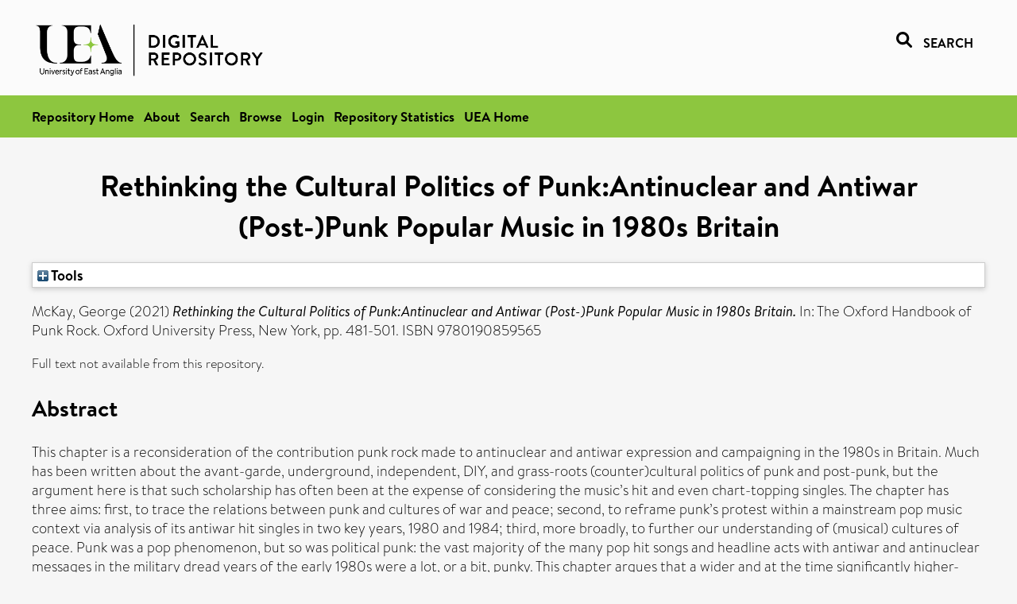

--- FILE ---
content_type: text/html; charset=utf-8
request_url: https://ueaeprints.uea.ac.uk/id/eprint/80015/
body_size: 27869
content:
<!DOCTYPE html PUBLIC "-//W3C//DTD XHTML 1.0 Transitional//EN" "http://www.w3.org/TR/xhtml1/DTD/xhtml1-transitional.dtd">
<html xmlns="http://www.w3.org/1999/xhtml" lang="en">
<head>

    <title> Rethinking the Cultural Politics of Punk:Antinuclear and Antiwar (Post-)Punk Popular Music in 1980s Britain  - UEA Digital Repository</title>
    <link rel="icon" href="/favicon.ico" type="image/x-icon" />
    <link rel="shortcut icon" href="/favicon.ico" type="image/x-icon" />
    <link rel="Top" href="https://ueaeprints.uea.ac.uk/" />
    <link rel="Search" href="https://ueaeprints.uea.ac.uk/cgi/facet/simple2" />
    <meta name="eprints.eprintid" content="80015" />
<meta name="eprints.rev_number" content="27" />
<meta name="eprints.eprint_status" content="archive" />
<meta name="eprints.userid" content="9862" />
<meta name="eprints.source" content="pure" />
<meta name="eprints.dir" content="disk0/00/08/00/15" />
<meta name="eprints.datestamp" content="2021-05-14 23:41:19" />
<meta name="eprints.lastmod" content="2025-10-11 10:18:40" />
<meta name="eprints.status_changed" content="2021-05-14 23:41:19" />
<meta name="eprints.type" content="book_section" />
<meta name="eprints.metadata_visibility" content="show" />
<meta name="eprints.creators_name" content="McKay, George" />
<meta name="eprints.creators_id" content="kkq14ndu" />
<meta name="eprints.title" content="Rethinking the Cultural Politics of Punk:Antinuclear and Antiwar (Post-)Punk Popular Music in 1980s Britain" />
<meta name="eprints.ispublished" content="pub" />
<meta name="eprints.divisions" content="AMA" />
<meta name="eprints.divisions" content="healthuea" />
<meta name="eprints.keywords" content="punk,post-punk,popular music,anti-nuclear,anti-war,protest song,hit single,cnd,antiwar,antinuclear,nuclear disarmament,pop,punk,music,cultural studies,arts and humanities(all),sdg 16 - peace, justice and strong institutions,3* ,/dk/atira/pure/subjectarea/asjc/1200/1210" />
<meta name="eprints.abstract" content="This chapter is a reconsideration of the contribution punk rock made to antinuclear and antiwar expression and campaigning in the 1980s in Britain. Much has been written about the avant-garde, underground, independent, DIY, and grass-roots (counter)cultural politics of punk and post-punk, but the argument here is that such scholarship has often been at the expense of considering the music’s hit and even chart-topping singles. The chapter has three aims: first, to trace the relations between punk and cultures of war and peace; second, to reframe punk’s protest within a mainstream pop music context via analysis of its antiwar hit singles in two key years, 1980 and 1984; third, more broadly, to further our understanding of (musical) cultures of peace. Punk was a pop phenomenon, but so was political punk: the vast majority of the many pop hit songs and headline acts with antiwar and antinuclear messages in the military dread years of the early 1980s were a lot, or a bit, punky. This chapter argues that a wider and at the time significantly higher-profile social resonance of punk has been overlooked in the subsequent critical narratives. In doing so it seeks to revise punk history, and retheorize punk’s social contribution as a remarkable music of truly popular protest." />
<meta name="eprints.date" content="2021" />
<meta name="eprints.date_type" content="published" />
<meta name="eprints.publisher" content="Oxford University Press" />
<meta name="eprints.id_number" content="10.1093/oxfordhb/9780190859565.013.40" />
<meta name="eprints.creators_browse_id" content="kkq14ndu" />
<meta name="eprints.research_group" content="RGFTM" />
<meta name="eprints.research_group" content="RGCSRG" />
<meta name="eprints.creators_search_name" content="McKay, George" />
<meta name="eprints.creators_search_id" content="kkq14ndu" />
<meta name="eprints.editors_search_name" content="McKay, George" />
<meta name="eprints.editors_search_name" content="Arnold, Gina" />
<meta name="eprints.full_text_status" content="none" />
<meta name="eprints.place_of_pub" content="New York" />
<meta name="eprints.pagerange" content="481-501" />
<meta name="eprints.pages" content="96517" />
<meta name="eprints.refereed" content="TRUE" />
<meta name="eprints.isbn" content="9780190859565" />
<meta name="eprints.book_title" content="The Oxford Handbook of Punk Rock" />
<meta name="eprints.editors_name" content="McKay, George" />
<meta name="eprints.editors_name" content="Arnold, Gina" />
<meta name="eprints.related_url_url" content="http://www.scopus.com/inward/record.url?scp=105009190421&amp;partnerID=8YFLogxK" />
<meta name="eprints.ids_id" content="10.1093/oxfordhb/9780190859565.013.40" />
<meta name="eprints.ids_id" content="9780190859565" />
<meta name="eprints.ids_id_type" content="doi" />
<meta name="eprints.ids_id_type" content="isbn" />
<meta name="eprints.citation" content="  McKay, George   (2021) Rethinking the Cultural Politics of Punk:Antinuclear and Antiwar (Post-)Punk Popular Music in 1980s Britain.   In:  The Oxford Handbook of Punk Rock.    Oxford University Press, New York, pp. 481-501.   ISBN 9780190859565     " />
<link rel="schema.DC" href="http://purl.org/DC/elements/1.0/" />
<meta name="DC.relation" content="https://ueaeprints.uea.ac.uk/id/eprint/80015/" />
<meta name="DC.title" content="Rethinking the Cultural Politics of Punk:Antinuclear and Antiwar (Post-)Punk Popular Music in 1980s Britain" />
<meta name="DC.creator" content="McKay, George" />
<meta name="DC.description" content="This chapter is a reconsideration of the contribution punk rock made to antinuclear and antiwar expression and campaigning in the 1980s in Britain. Much has been written about the avant-garde, underground, independent, DIY, and grass-roots (counter)cultural politics of punk and post-punk, but the argument here is that such scholarship has often been at the expense of considering the music’s hit and even chart-topping singles. The chapter has three aims: first, to trace the relations between punk and cultures of war and peace; second, to reframe punk’s protest within a mainstream pop music context via analysis of its antiwar hit singles in two key years, 1980 and 1984; third, more broadly, to further our understanding of (musical) cultures of peace. Punk was a pop phenomenon, but so was political punk: the vast majority of the many pop hit songs and headline acts with antiwar and antinuclear messages in the military dread years of the early 1980s were a lot, or a bit, punky. This chapter argues that a wider and at the time significantly higher-profile social resonance of punk has been overlooked in the subsequent critical narratives. In doing so it seeks to revise punk history, and retheorize punk’s social contribution as a remarkable music of truly popular protest." />
<meta name="DC.contributor" content="McKay, George" />
<meta name="DC.contributor" content="Arnold, Gina" />
<meta name="DC.date" content="2021" />
<meta name="DC.type" content="Book Section" />
<meta name="DC.type" content="PeerReviewed" />
<meta name="DC.identifier" content="  McKay, George   (2021) Rethinking the Cultural Politics of Punk:Antinuclear and Antiwar (Post-)Punk Popular Music in 1980s Britain.   In:  The Oxford Handbook of Punk Rock.    Oxford University Press, New York, pp. 481-501.   ISBN 9780190859565     " />
<meta name="DC.relation" content="10.1093/oxfordhb/9780190859565.013.40" />
<meta name="DC.identifier" content="10.1093/oxfordhb/9780190859565.013.40" />
<meta name="DC.doi" content="10.1093/oxfordhb/9780190859565.013.40" />
<!-- Highwire Press meta tags -->
<meta name="citation_title" content="Rethinking the Cultural Politics of Punk:Antinuclear and Antiwar (Post-)Punk Popular Music in 1980s Britain" />
<meta name="citation_author" content="McKay, George" />
<meta name="citation_publication_date" content="2021" />
<meta name="citation_online_date" content="2021/05/14" />
<meta name="citation_isbn" content="9780190859565" />
<meta name="citation_firstpage" content="481" />
<meta name="citation_lastpage" content="501" />
<meta name="citation_date" content="2021" />
<meta name="citation_cover_date" content="2021" />
<meta name="citation_book_title" content="The Oxford Handbook of Punk Rock" />
<meta name="citation_publisher" content="Oxford University Press" />
<meta name="citation_doi" content="10.1093/oxfordhb/9780190859565.013.40" />
<meta name="citation_abstract" content="This chapter is a reconsideration of the contribution punk rock made to antinuclear and antiwar expression and campaigning in the 1980s in Britain. Much has been written about the avant-garde, underground, independent, DIY, and grass-roots (counter)cultural politics of punk and post-punk, but the argument here is that such scholarship has often been at the expense of considering the music’s hit and even chart-topping singles. The chapter has three aims: first, to trace the relations between punk and cultures of war and peace; second, to reframe punk’s protest within a mainstream pop music context via analysis of its antiwar hit singles in two key years, 1980 and 1984; third, more broadly, to further our understanding of (musical) cultures of peace. Punk was a pop phenomenon, but so was political punk: the vast majority of the many pop hit songs and headline acts with antiwar and antinuclear messages in the military dread years of the early 1980s were a lot, or a bit, punky. This chapter argues that a wider and at the time significantly higher-profile social resonance of punk has been overlooked in the subsequent critical narratives. In doing so it seeks to revise punk history, and retheorize punk’s social contribution as a remarkable music of truly popular protest." />
<meta name="citation_editor" content="McKay, George" />
<meta name="citation_editor" content="Arnold, Gina" />
<meta name="citation_keywords" content="punk; post-punk; popular music; anti-nuclear; anti-war; protest song; hit single; cnd; antiwar; antinuclear; nuclear disarmament; pop; punk; music; cultural studies; arts and humanities(all); sdg 16 - peace; justice and strong institutions; 3*; /dk/atira/pure/subjectarea/asjc/1200/1210" />
<!-- PRISM meta tags -->
<link rel="schema.prism" href="https://www.w3.org/submissions/2020/SUBM-prism-20200910/" />
<meta name="prism.dateReceived" content="2021-05-14T23:41:19" />
<meta name="prism.modificationDate" content="2025-10-11T10:18:40" />
<meta name="prism.pageRange" content="481-501" />
<meta name="prism.startingPage" content="481" />
<meta name="prism.endingPage" content="501" />
<meta name="prism.pageCount" content="96517" />
<meta name="prism.doi" content="10.1093/oxfordhb/9780190859565.013.40" />
<meta name="prism.isbn" content="9780190859565" />
<meta name="prism.keyword" content="punk" />
<meta name="prism.keyword" content="post-punk" />
<meta name="prism.keyword" content="popular music" />
<meta name="prism.keyword" content="anti-nuclear" />
<meta name="prism.keyword" content="anti-war" />
<meta name="prism.keyword" content="protest song" />
<meta name="prism.keyword" content="hit single" />
<meta name="prism.keyword" content="cnd" />
<meta name="prism.keyword" content="antiwar" />
<meta name="prism.keyword" content="antinuclear" />
<meta name="prism.keyword" content="nuclear disarmament" />
<meta name="prism.keyword" content="pop" />
<meta name="prism.keyword" content="punk" />
<meta name="prism.keyword" content="music" />
<meta name="prism.keyword" content="cultural studies" />
<meta name="prism.keyword" content="arts and humanities(all)" />
<meta name="prism.keyword" content="sdg 16 - peace" />
<meta name="prism.keyword" content="justice and strong institutions" />
<meta name="prism.keyword" content="3*" />
<meta name="prism.keyword" content="/dk/atira/pure/subjectarea/asjc/1200/1210" />
<link rel="alternate" href="https://ueaeprints.uea.ac.uk/cgi/export/eprint/80015/RefWorks/uea-eprint-80015.ref" type="text/plain" title="RefWorks" />
<link rel="alternate" href="https://ueaeprints.uea.ac.uk/cgi/export/eprint/80015/DC/uea-eprint-80015.txt" type="text/plain; charset=utf-8" title="Dublin Core" />
<link rel="alternate" href="https://ueaeprints.uea.ac.uk/cgi/export/eprint/80015/ContextObject/uea-eprint-80015.xml" type="text/xml; charset=utf-8" title="OpenURL ContextObject" />
<link rel="alternate" href="https://ueaeprints.uea.ac.uk/cgi/export/eprint/80015/HTML/uea-eprint-80015.html" type="text/html; charset=utf-8" title="HTML Citation" />
<link rel="alternate" href="https://ueaeprints.uea.ac.uk/cgi/export/eprint/80015/MODS/uea-eprint-80015.xml" type="text/xml; charset=utf-8" title="MODS" />
<link rel="alternate" href="https://ueaeprints.uea.ac.uk/cgi/export/eprint/80015/RDFXML/uea-eprint-80015.rdf" type="application/rdf+xml" title="RDF+XML" />
<link rel="alternate" href="https://ueaeprints.uea.ac.uk/cgi/export/eprint/80015/Text/uea-eprint-80015.txt" type="text/plain; charset=utf-8" title="ASCII Citation" />
<link rel="alternate" href="https://ueaeprints.uea.ac.uk/cgi/export/eprint/80015/RIS/uea-eprint-80015.ris" type="text/plain" title="Reference Manager" />
<link rel="alternate" href="https://ueaeprints.uea.ac.uk/cgi/export/eprint/80015/JSON/uea-eprint-80015.js" type="application/json; charset=utf-8" title="JSON" />
<link rel="alternate" href="https://ueaeprints.uea.ac.uk/cgi/export/eprint/80015/CSV/uea-eprint-80015.csv" type="text/csv; charset=utf-8" title="Multiline CSV" />
<link rel="alternate" href="https://ueaeprints.uea.ac.uk/cgi/export/eprint/80015/BibTeX/uea-eprint-80015.bib" type="text/plain; charset=utf-8" title="BibTeX" />
<link rel="alternate" href="https://ueaeprints.uea.ac.uk/cgi/export/eprint/80015/COinS/uea-eprint-80015.txt" type="text/plain; charset=utf-8" title="OpenURL ContextObject in Span" />
<link rel="alternate" href="https://ueaeprints.uea.ac.uk/cgi/export/eprint/80015/EndNote/uea-eprint-80015.enw" type="text/plain; charset=utf-8" title="EndNote" />
<link rel="alternate" href="https://ueaeprints.uea.ac.uk/cgi/export/eprint/80015/Simple/uea-eprint-80015.txt" type="text/plain; charset=utf-8" title="Simple Metadata" />
<link rel="alternate" href="https://ueaeprints.uea.ac.uk/cgi/export/eprint/80015/Refer/uea-eprint-80015.refer" type="text/plain" title="Refer" />
<link rel="alternate" href="https://ueaeprints.uea.ac.uk/cgi/export/eprint/80015/XML/uea-eprint-80015.xml" type="application/vnd.eprints.data+xml; charset=utf-8" title="EP3 XML" />
<link rel="alternate" href="https://ueaeprints.uea.ac.uk/cgi/export/eprint/80015/RDFNT/uea-eprint-80015.nt" type="text/plain" title="RDF+N-Triples" />
<link rel="alternate" href="https://ueaeprints.uea.ac.uk/cgi/export/eprint/80015/RDFN3/uea-eprint-80015.n3" type="text/n3" title="RDF+N3" />
<link rel="alternate" href="https://ueaeprints.uea.ac.uk/cgi/export/eprint/80015/DIDL/uea-eprint-80015.xml" type="text/xml; charset=utf-8" title="MPEG-21 DIDL" />
<link rel="alternate" href="https://ueaeprints.uea.ac.uk/cgi/export/eprint/80015/METS/uea-eprint-80015.xml" type="text/xml; charset=utf-8" title="METS" />
<link rel="Top" href="https://ueaeprints.uea.ac.uk/" />
    <link rel="Sword" href="https://ueaeprints.uea.ac.uk/sword-app/servicedocument" />
    <link rel="SwordDeposit" href="https://ueaeprints.uea.ac.uk/id/contents" />
    <link rel="Search" type="text/html" href="https://ueaeprints.uea.ac.uk/cgi/search" />
    <link rel="Search" type="application/opensearchdescription+xml" href="https://ueaeprints.uea.ac.uk/cgi/opensearchdescription" title="UEA Digital Repository" />
    <script type="text/javascript" src="https://www.google.com/jsapi">
//padder
</script><script type="text/javascript">
// <![CDATA[
google.charts.load("current", {packages:["corechart", "geochart"]});
// ]]></script><script type="text/javascript">
// <![CDATA[
var eprints_http_root = "https://ueaeprints.uea.ac.uk";
var eprints_http_cgiroot = "https://ueaeprints.uea.ac.uk/cgi";
var eprints_oai_archive_id = "ueaeprints.uea.ac.uk";
var eprints_logged_in = false;
var eprints_logged_in_userid = 0; 
var eprints_logged_in_username = ""; 
var eprints_logged_in_usertype = ""; 
// ]]></script>
    <style type="text/css">.ep_logged_in { display: none }</style>
    <link rel="stylesheet" type="text/css" href="/style/auto-3.4.3.css" />
    <script type="text/javascript" src="/javascript/auto-3.4.3.js">
//padder
</script>
    <!--[if lte IE 6]>
        <link rel="stylesheet" type="text/css" href="/style/ie6.css" />
   <![endif]-->
    <meta name="Generator" content="EPrints 3.4.3" />
    <meta http-equiv="Content-Type" content="text/html; charset=UTF-8" />
    <meta http-equiv="Content-Language" content="en" />
    

</head>


  <body>
  <div id="page-container">
  <div id="content-wrap">
  <header>

  <div id="header-banner">
    <div id="banner-logo-search">
      <div id="header-logo">
        <a href="https://ueaeprints.uea.ac.uk">
		<!--          <img alt="University of East Anglia logo" src="https://www.uea.ac.uk/o/uea-website-theme/images/color_schemes/generic-pages-templates-black-logo/logo.png"/>-->
		<img alt="University of East Anglia logo" src="https://ueaeprints.uea.ac.uk/images/Logo-transparent.png" />
        </a>
      </div>
      <div id="header-search">
	      <a href="/cgi/facet/simple2" alt="link to search page, search link, search icon, search, faceted simple search" style="text-decoration: none;font-weight: 600;text-transform: uppercase;">
<svg viewBox="0 0 512 512" height="20"><!--! Font Awesome Pro 6.1.2 by @fontawesome - https://fontawesome.com License - https://fontawesome.com/license (Commercial License) Copyright 2022 Fonticons, Inc. --><path d="M500.3 443.7l-119.7-119.7c27.22-40.41 40.65-90.9 33.46-144.7C401.8 87.79 326.8 13.32 235.2 1.723C99.01-15.51-15.51 99.01 1.724 235.2c11.6 91.64 86.08 166.7 177.6 178.9c53.8 7.189 104.3-6.236 144.7-33.46l119.7 119.7c15.62 15.62 40.95 15.62 56.57 0C515.9 484.7 515.9 459.3 500.3 443.7zM79.1 208c0-70.58 57.42-128 128-128s128 57.42 128 128c0 70.58-57.42 128-128 128S79.1 278.6 79.1 208z"></path></svg>
<span style="padding-left: 10px;">Search</span>
</a>

      </div>
    </div>
  </div>
  </header>
  <div id="banner-tools-container">
    <div id="banner-eprints-tools">
      <ul class="ep_tm_key_tools" id="ep_tm_menu_tools" role="toolbar"><li><a href="/cgi/users/home">Login</a></li><li><a href="https://ueaeprints.uea.ac.uk/cgi/stats/report">Repository Statistics</a></li></ul>
    </div>
  </div>

  <div id="wrapper-page-content">
    <div id="page-content">
      <h1>

Rethinking the Cultural Politics of Punk:Antinuclear and Antiwar (Post-)Punk Popular Music in 1980s Britain

</h1>
      <div class="ep_summary_content"><div class="ep_summary_content_left"></div><div class="ep_summary_content_right"></div><div class="ep_summary_content_top"><div class="ep_summary_box " id="ep_summary_box_1"><div class="ep_summary_box_title"><div class="ep_no_js">Tools</div><div class="ep_only_js" id="ep_summary_box_1_colbar" style="display: none"><a class="ep_box_collapse_link" onclick="EPJS_blur(event); EPJS_toggleSlideScroll('ep_summary_box_1_content',true,'ep_summary_box_1');EPJS_toggle('ep_summary_box_1_colbar',true);EPJS_toggle('ep_summary_box_1_bar',false);return false" href="#"><img alt="-" src="/style/images/minus.png" border="0" /> Tools</a></div><div class="ep_only_js" id="ep_summary_box_1_bar"><a class="ep_box_collapse_link" onclick="EPJS_blur(event); EPJS_toggleSlideScroll('ep_summary_box_1_content',false,'ep_summary_box_1');EPJS_toggle('ep_summary_box_1_colbar',false);EPJS_toggle('ep_summary_box_1_bar',true);return false" href="#"><img alt="+" src="/style/images/plus.png" border="0" /> Tools</a></div></div><div class="ep_summary_box_body" id="ep_summary_box_1_content" style="display: none"><div id="ep_summary_box_1_content_inner"><div class="ep_block" style="margin-bottom: 1em"><form method="get" accept-charset="utf-8" action="https://ueaeprints.uea.ac.uk/cgi/export_redirect">
  <input name="eprintid" id="eprintid" value="80015" type="hidden" />
  <select name="format">
    <option value="RefWorks">RefWorks</option>
    <option value="DC">Dublin Core</option>
    <option value="ContextObject">OpenURL ContextObject</option>
    <option value="HTML">HTML Citation</option>
    <option value="MODS">MODS</option>
    <option value="RDFXML">RDF+XML</option>
    <option value="Text">ASCII Citation</option>
    <option value="RIS">Reference Manager</option>
    <option value="JSON">JSON</option>
    <option value="CSV">Multiline CSV</option>
    <option value="BibTeX">BibTeX</option>
    <option value="COinS">OpenURL ContextObject in Span</option>
    <option value="EndNote">EndNote</option>
    <option value="Simple">Simple Metadata</option>
    <option value="Refer">Refer</option>
    <option value="XML">EP3 XML</option>
    <option value="RDFNT">RDF+N-Triples</option>
    <option value="RDFN3">RDF+N3</option>
    <option value="DIDL">MPEG-21 DIDL</option>
    <option value="METS">METS</option>
  </select>
  <input type="submit" value="Export" class="ep_form_action_button" />
</form></div></div></div></div></div><div class="ep_summary_content_main">

  <p style="margin-bottom: 1em">
    


    <span class="person"><span class="person_name">McKay, George</span></span>
    
  

(2021)

<em>Rethinking the Cultural Politics of Punk:Antinuclear and Antiwar (Post-)Punk Popular Music in 1980s Britain.</em>


    
      In:  
      The Oxford Handbook of Punk Rock.
    
    
    Oxford University Press, New York, pp. 481-501.
     ISBN 9780190859565
  


  



  </p>

  

  

    
      Full text not available from this repository.
      
    
  
    

  

  

  
    <h2>Abstract</h2>
    <p style="text-align: left; margin: 1em auto 0em auto">This chapter is a reconsideration of the contribution punk rock made to antinuclear and antiwar expression and campaigning in the 1980s in Britain. Much has been written about the avant-garde, underground, independent, DIY, and grass-roots (counter)cultural politics of punk and post-punk, but the argument here is that such scholarship has often been at the expense of considering the music’s hit and even chart-topping singles. The chapter has three aims: first, to trace the relations between punk and cultures of war and peace; second, to reframe punk’s protest within a mainstream pop music context via analysis of its antiwar hit singles in two key years, 1980 and 1984; third, more broadly, to further our understanding of (musical) cultures of peace. Punk was a pop phenomenon, but so was political punk: the vast majority of the many pop hit songs and headline acts with antiwar and antinuclear messages in the military dread years of the early 1980s were a lot, or a bit, punky. This chapter argues that a wider and at the time significantly higher-profile social resonance of punk has been overlooked in the subsequent critical narratives. In doing so it seeks to revise punk history, and retheorize punk’s social contribution as a remarkable music of truly popular protest.</p>
  

  <table style="margin-bottom: 1em; margin-top: 1em;" cellpadding="3">
    <tr>
      <th align="right">Item Type:</th>
      <td>
        Book Section
        
        
        
      </td>
    </tr>
    
    
      
    
      
    
      
        <tr>
          <th align="right">Uncontrolled Keywords:</th>
          <td valign="top">punk,post-punk,popular music,anti-nuclear,anti-war,protest song,hit single,cnd,antiwar,antinuclear,nuclear disarmament,pop,punk,music,cultural studies,arts and humanities(all),sdg 16 - peace, justice and strong institutions,3* ,/dk/atira/pure/subjectarea/asjc/1200/1210</td>
        </tr>
      
    
      
    
      
        <tr>
          <th align="right">Faculty \ School:</th>
          <td valign="top"><a href="https://ueaeprints.uea.ac.uk/view/divisions/HUM/">Faculty of Arts and Humanities</a> &gt; <a href="https://ueaeprints.uea.ac.uk/view/divisions/AMA/">School of Art, Media and American Studies (former - to 2024)</a><br /></td>
        </tr>
      
    
      
        <tr>
          <th align="right">UEA Research Groups:</th>
          <td valign="top"><a href="https://ueaeprints.uea.ac.uk/view/research_group/RGHUM/">Faculty of Arts and Humanities</a> &gt; <a href="https://ueaeprints.uea.ac.uk/view/research_group/HUMRG/">Research Groups</a> &gt; <a href="https://ueaeprints.uea.ac.uk/view/research_group/RGFTM/">Film, Television and Media</a><br /><a href="https://ueaeprints.uea.ac.uk/view/research_group/RGHUM/">Faculty of Arts and Humanities</a> &gt; <a href="https://ueaeprints.uea.ac.uk/view/research_group/HUMRG/">Research Groups</a> &gt; <a href="https://ueaeprints.uea.ac.uk/view/research_group/RGCSRG/">Comics Studies Research Group</a></td>
        </tr>
      
    
      
        <tr>
          <th align="right">Related URLs:</th>
          <td valign="top"><ul><li><a href="http://www.scopus.com/inward/record.url?scp=105009190421&amp;partnerID=8YFLogxK">http://www.scopus.com/inward/record.url?...</a></li></ul></td>
        </tr>
      
    
      
    
      
        <tr>
          <th align="right">Depositing User:</th>
          <td valign="top">

<a href="https://ueaeprints.uea.ac.uk/cgi/users/home?screen=User::View&amp;userid=9862"><span class="ep_name_citation"><span class="person_name">LivePure Connector</span></span></a>

</td>
        </tr>
      
    
      
        <tr>
          <th align="right">Date Deposited:</th>
          <td valign="top">14 May 2021 23:41</td>
        </tr>
      
    
      
        <tr>
          <th align="right">Last Modified:</th>
          <td valign="top">11 Oct 2025 10:18</td>
        </tr>
      
    
    <tr>
      <th align="right">URI:</th>
      <td valign="top"><a href="https://ueaeprints.uea.ac.uk/id/eprint/80015">https://ueaeprints.uea.ac.uk/id/eprint/80015</a></td>
    </tr>
    <tr>
      <th align="right">DOI:</th>
      <td valign="top"><a href="https://doi.org/10.1093/oxfordhb%2F9780190859565.013.40" target="_blank">10.1093/oxfordhb/9780190859565.013.40</a></td>
    </tr>
  </table>

  
  

  

  
    <h3>Actions (login required)</h3>
    <table class="ep_summary_page_actions">
    
      <tr>
        <td><a href="/cgi/users/home?screen=EPrint%3A%3AView&amp;eprintid=80015"><img src="/style/images/action_view.png" alt="View Item" class="ep_form_action_icon" role="button" /></a></td>
        <td>View Item</td>
      </tr>
    
    </table>
  

</div><div class="ep_summary_content_bottom"></div><div class="ep_summary_content_after"></div></div>
    </div>
  </div>

</div>

<footer id="footer" class="footer" role="contentinfo" data-swiftype-index="false">
    <div class="container">
        <div class="row">
            <div class="col-xs-12">
                <p id="footer-copyright"> © UEA. All rights reserved. University of East Anglia, Norwich Research Park, Norwich, Norfolk, NR4
                    7TJ, UK <span class="visible-lg-*">|</span> +44 (0) 1603 456161 </p>
                <ul class="footer_links">
                    <li><a href="https://www.uea.ac.uk/about/university-information/statutory-and-legal/website" target="_blank">Accessibility</a></li> | <li><a href="https://www.uea.ac.uk/about/university-information/statutory-legal-policies" target="_blank">Legal Statements</a></li> | <li><a href="https://www.uea.ac.uk/about/university-information/statutory-legal-policies/modern-slavery-statement" target="_blank">Statement on Modern Slavery</a></li> | <li><a href="https://www.uea.ac.uk/about/university-information/statutory-and-legal/website" target="_blank">Cookie Policy</a></li> | <li><a href="https://www.uea.ac.uk/about/university-information/statutory-and-legal/data-protection" target="_blank">Data Protection</a></li>
                </ul>
            </div>
        </div>
    </div>
</footer>
  
  </div>
  </body>
</html>

--- FILE ---
content_type: text/css
request_url: https://www.gstatic.com/charts/51/css/util/util.css
body_size: 2466
content:
/* javascript/gviz/devel/jsapi/static/util/css/toolbar.css */
.google-visualization-toolbar {
  font-size: 100%;
}

.google-visualization-toolbar .google-visualization-toolbar-export-igoogle {
  margin-right: 0.1em;
}

.google-visualization-toolbar .google-visualization-toolbar-export-data {
  margin-right: 0.1em;
}

.google-visualization-toolbar .google-visualization-toolbar-html-code {
  margin-right: 0.1em;
}

.google-visualization-toolbar-html-code-explanation {
  font-weight: bold;
}

.google-visualization-toolbar-ok-button {
  padding: 2px;
}

.google-visualization-toolbar-triangle {
  position: absolute;
  right: 0px;
  top: 0px;
}

.google-visualization-toolbar-caption-table {
  width: 100%;
  padding: 0;
  margin: 0;
  border: 0;
  border-collapse: collapse;
}

.google-visualization-toolbar-small-dialog {
  width: 500px;
}

.google-visualization-toolbar-big-dialog {
  width: 800px;
}

.google-visualization-toolbar-small-dialog,
.google-visualization-toolbar-big-dialog {
  position: absolute;
  background-color: #c1d9ff;
  border: 1px solid #3a5774;
  padding: 8px;
}

.google-visualization-toolbar-small-dialog-bg,
.google-visualization-toolbar-big-dialog-bg {
  background-color: #ddd;
  position: absolute;
  top: 0;
  left: 0;
}

.google-visualization-toolbar-small-dialog-title,
.google-visualization-toolbar-big-dialog-title {
  background-color: #e0edfe;
  color: #000;
  cursor: pointer;
  padding: 8px;
  position: relative;
  font-size: 12pt;
  font-weight: bold;
  vertical-align: middle;
}

.google-visualization-toolbar-small-dialog-title-text,
.google-visualization-toolbar-big-dialog-title-text {
}

.google-visualization-toolbar-small-dialog-content,
.google-visualization-toolbar-big-dialog-content {
  background-color: #fff;
  padding: 4px;
  font-weight: normal;
  overflow: auto;
}

.google-visualization-toolbar-small-dialog-buttons,
.google-visualization-toolbar-big-dialog-buttons {
}

.google-visualization-toolbar-small-dialog-title-close,
.google-visualization-toolbar-big-dialog-title-close {
  background: transparent url(close_box.gif) no-repeat scroll center;
  height: 15px;
  position: absolute;
  right: 10px;
  top: 8px;
  width: 15px;
}

.google-visualization-toolbar-small-dialog-content iframe,
.google-visualization-toolbar-big-dialog-content iframe {
  width: 500px;
  height: 700px;
  border: 1px solid black;
}

/* javascript/closure/css/common.css */
/*
 * Copyright 2009 The Closure Library Authors. All Rights Reserved.
 *
 * Use of this source code is governed by the Apache License, Version 2.0.
 * See the COPYING file for details.
 */

/*
 * Cross-browser implementation of the "display: inline-block" CSS property.
 * See http://www.w3.org/TR/CSS21/visuren.html#propdef-display for details.
 * Tested on IE 6 & 7, FF 1.5 & 2.0, Safari 2 & 3, Webkit, and Opera 9.
 *
 * @author attila@google.com (Attila Bodis)
 */

/*
 * Default rule; only Safari, Webkit, and Opera handle it without hacks.
 */
.goog-inline-block {
  position: relative;
  display: -moz-inline-box; /* Ignored by FF3 and later. */
  display: inline-block;
}

/*
 * Pre-IE7 IE hack.  On IE, "display: inline-block" only gives the element
 * layout, but doesn't give it inline behavior.  Subsequently setting display
 * to inline does the trick.
 */
* html .goog-inline-block {
  display: inline;
}

/*
 * IE7-only hack.  On IE, "display: inline-block" only gives the element
 * layout, but doesn't give it inline behavior.  Subsequently setting display
 * to inline does the trick.
 */
*:first-child+html .goog-inline-block {
  display: inline;
}

/* javascript/closure/css/menu.css */
/*
 * Copyright 2009 The Closure Library Authors. All Rights Reserved.
 *
 * Use of this source code is governed by the Apache License, Version 2.0.
 * See the COPYING file for details.
 */

/*
 * Standard styling for menus created by goog.ui.MenuRenderer.
 *
 * @author attila@google.com (Attila Bodis)
 */


.goog-menu {
  background: #fff;
  border-color: #ccc #666 #666 #ccc;
  border-style: solid;
  border-width: 1px;
  cursor: default;
  font: normal 13px Arial, sans-serif;
  margin: 0;
  outline: none;
  padding: 4px 0;
  position: absolute;
  z-index: 20000; /* Arbitrary, but some apps depend on it... */
}

/* javascript/closure/css/menubutton.css */
/*
 * Copyright 2009 The Closure Library Authors. All Rights Reserved.
 *
 * Use of this source code is governed by the Apache License, Version 2.0.
 * See the COPYING file for details.
 */

/*
 * Standard styling for buttons created by goog.ui.MenuButtonRenderer.
 *
 * @author attila@google.com (Attila Bodis)
 */


/* State: resting. */
.goog-menu-button {
  /* Client apps may override the URL at which they serve the image. */
  background: #ddd url(//ssl.gstatic.com/editor/button-bg.png) repeat-x top left;
  border: 0;
  color: #000;
  cursor: pointer;
  list-style: none;
  margin: 2px;
  outline: none;
  padding: 0;
  text-decoration: none;
  vertical-align: middle;
}

/* Pseudo-rounded corners. */
.goog-menu-button-outer-box,
.goog-menu-button-inner-box {
  border-style: solid;
  border-color: #aaa;
  vertical-align: top;
}
.goog-menu-button-outer-box {
  margin: 0;
  border-width: 1px 0;
  padding: 0;
}
.goog-menu-button-inner-box {
  margin: 0 -1px;
  border-width: 0 1px;
  padding: 3px 4px;
}

/* Pre-IE7 IE hack; ignored by IE7 and all non-IE browsers. */
* html .goog-menu-button-inner-box {
  /* IE6 needs to have the box shifted to make the borders line up. */
  left: -1px;
}

/* Pre-IE7 BiDi fixes. */
* html .goog-menu-button-rtl .goog-menu-button-outer-box {
  /* @noflip */ left: -1px;
  /* @noflip */ right: auto;
}
* html .goog-menu-button-rtl .goog-menu-button-inner-box {
  /* @noflip */ right: auto;
}

/* IE7-only hack; ignored by all other browsers. */
*:first-child+html .goog-menu-button-inner-box {
  /* IE7 needs to have the box shifted to make the borders line up. */
  left: -1px;
}
/* IE7 BiDi fix. */
*:first-child+html .goog-menu-button-rtl .goog-menu-button-inner-box {
  /* @noflip */ left: 1px;
  /* @noflip */ right: auto;
}

/* Safari-only hacks. */
::root .goog-menu-button,
::root .goog-menu-button-outer-box,
::root .goog-menu-button-inner-box {
  /* Required to make pseudo-rounded corners work on Safari. */
  line-height: 0;
}
::root .goog-menu-button-caption,
::root .goog-menu-button-dropdown {
  /* Required to make pseudo-rounded corners work on Safari. */
  line-height: normal;
}

/* State: disabled. */
.goog-menu-button-disabled {
  background-image: none !important;
  opacity: 0.3;
  -moz-opacity: 0.3;
  filter: alpha(opacity=30);
}
.goog-menu-button-disabled .goog-menu-button-outer-box,
.goog-menu-button-disabled .goog-menu-button-inner-box,
.goog-menu-button-disabled .goog-menu-button-caption,
.goog-menu-button-disabled .goog-menu-button-dropdown {
  color: #333 !important;
  border-color: #999 !important;
}

/* Pre-IE7 IE hack; ignored by IE7 and all non-IE browsers. */
* html .goog-menu-button-disabled {
  margin: 2px 1px !important;
  padding: 0 1px !important;
}

/* IE7-only hack; ignored by all other browsers. */
*:first-child+html .goog-menu-button-disabled {
  margin: 2px 1px !important;
  padding: 0 1px !important;
}

/* State: hover. */
.goog-menu-button-hover .goog-menu-button-outer-box,
.goog-menu-button-hover .goog-menu-button-inner-box {
  border-color: #9cf #69e #69e #7af !important; /* Hover border wins. */
}

/* State: active, open. */
.goog-menu-button-active,
.goog-menu-button-open {
  background-color: #bbb;
  background-position: bottom left;
}

/* State: focused. */
.goog-menu-button-focused .goog-menu-button-outer-box,
.goog-menu-button-focused .goog-menu-button-inner-box {
  border-color: orange;
}

/* Caption style. */
.goog-menu-button-caption {
  padding: 0 4px 0 0;
  vertical-align: top;
}

/* Dropdown arrow style. */
.goog-menu-button-dropdown {
  height: 15px;
  width: 7px;
  /* Client apps may override the URL at which they serve the sprite. */
  background: url(//ssl.gstatic.com/editor/editortoolbar.png) no-repeat -388px 0;
  vertical-align: top;
}

/* Pill (collapsed border) styles. */
/* TODO(gboyer): Remove specific menu button styles and have any button support being a menu button. */
.goog-menu-button-collapse-right,
.goog-menu-button-collapse-right .goog-menu-button-outer-box,
.goog-menu-button-collapse-right .goog-menu-button-inner-box {
  margin-right: 0;
}

.goog-menu-button-collapse-left,
.goog-menu-button-collapse-left .goog-menu-button-outer-box,
.goog-menu-button-collapse-left .goog-menu-button-inner-box {
  margin-left: 0;
}

.goog-menu-button-collapse-left .goog-menu-button-inner-box  {
  border-left: 1px solid #fff;
}

.goog-menu-button-collapse-left.goog-menu-button-checked
.goog-menu-button-inner-box {
  border-left: 1px solid #ddd;
}

/* javascript/closure/css/menuitem.css */
/*
 * Copyright 2009 The Closure Library Authors. All Rights Reserved.
 *
 * Use of this source code is governed by the Apache License, Version 2.0.
 * See the COPYING file for details.
 */

/*
 * Standard styling for menus created by goog.ui.MenuItemRenderer.
 *
 * @author attila@google.com (Attila Bodis)
 */


/**
 * State: resting.
 *
 * NOTE(mleibman,chrishenry):
 * The RTL support in Closure is provided via two mechanisms -- "rtl" CSS
 * classes and BiDi flipping done by the CSS compiler.  Closure supports RTL
 * with or without the use of the CSS compiler.  In order for them not
 * to conflict with each other, the "rtl" CSS classes need to have the @noflip
 * annotation.  The non-rtl counterparts should ideally have them as well, but,
 * since .goog-menuitem existed without .goog-menuitem-rtl for so long before
 * being added, there is a risk of people having templates where they are not
 * rendering the .goog-menuitem-rtl class when in RTL and instead rely solely
 * on the BiDi flipping by the CSS compiler.  That's why we're not adding the
 * @noflip to .goog-menuitem.
 */
.goog-menuitem {
  color: #000;
  font: normal 13px Arial, sans-serif;
  list-style: none;
  margin: 0;
  /* 28px on the left for icon or checkbox; 7em on the right for shortcut. */
  padding: 4px 7em 4px 28px;
  white-space: nowrap;
}

/* BiDi override for the resting state. */
/* @noflip */
.goog-menuitem.goog-menuitem-rtl {
  /* Flip left/right padding for BiDi. */
  padding-left: 7em;
  padding-right: 28px;
}

/* If a menu doesn't have checkable items or items with icons, remove padding. */
.goog-menu-nocheckbox .goog-menuitem,
.goog-menu-noicon .goog-menuitem {
  padding-left: 12px;
}

/*
 * If a menu doesn't have items with shortcuts, leave just enough room for
 * submenu arrows, if they are rendered.
 */
.goog-menu-noaccel .goog-menuitem {
  padding-right: 20px;
}

.goog-menuitem-content {
  color: #000;
  font: normal 13px Arial, sans-serif;
}

/* State: disabled. */
.goog-menuitem-disabled .goog-menuitem-accel,
.goog-menuitem-disabled .goog-menuitem-content {
  color: #ccc !important;
}
.goog-menuitem-disabled .goog-menuitem-icon {
  opacity: 0.3;
  -moz-opacity: 0.3;
  filter: alpha(opacity=30);
}

/* State: hover. */
.goog-menuitem-highlight,
.goog-menuitem-hover {
  background-color: #d6e9f8;
  /* Use an explicit top and bottom border so that the selection is visible
   * in high contrast mode. */
  border-color: #d6e9f8;
  border-style: dotted;
  border-width: 1px 0;
  padding-bottom: 3px;
  padding-top: 3px;
}

/* State: selected/checked. */
.goog-menuitem-checkbox,
.goog-menuitem-icon {
  background-repeat: no-repeat;
  height: 16px;
  left: 6px;
  position: absolute;
  right: auto;
  vertical-align: middle;
  width: 16px;
}

/* BiDi override for the selected/checked state. */
/* @noflip */
.goog-menuitem-rtl .goog-menuitem-checkbox,
.goog-menuitem-rtl .goog-menuitem-icon {
  /* Flip left/right positioning. */
  left: auto;
  right: 6px;
}

.goog-option-selected .goog-menuitem-checkbox,
.goog-option-selected .goog-menuitem-icon {
  /* Client apps may override the URL at which they serve the sprite. */
  background: url(//ssl.gstatic.com/editor/editortoolbar.png) no-repeat -512px 0;
}

/* Keyboard shortcut ("accelerator") style. */
.goog-menuitem-accel {
  color: #999;
  /* Keyboard shortcuts are untranslated; always left-to-right. */
  /* @noflip */ direction: ltr;
  left: auto;
  padding: 0 6px;
  position: absolute;
  right: 0;
  text-align: right;
}

/* BiDi override for shortcut style. */
/* @noflip */
.goog-menuitem-rtl .goog-menuitem-accel {
  /* Flip left/right positioning and text alignment. */
  left: 0;
  right: auto;
  text-align: left;
}

/* Mnemonic styles. */
.goog-menuitem-mnemonic-hint {
  text-decoration: underline;
}

.goog-menuitem-mnemonic-separator {
  color: #999;
  font-size: 12px;
  padding-left: 4px;
}

